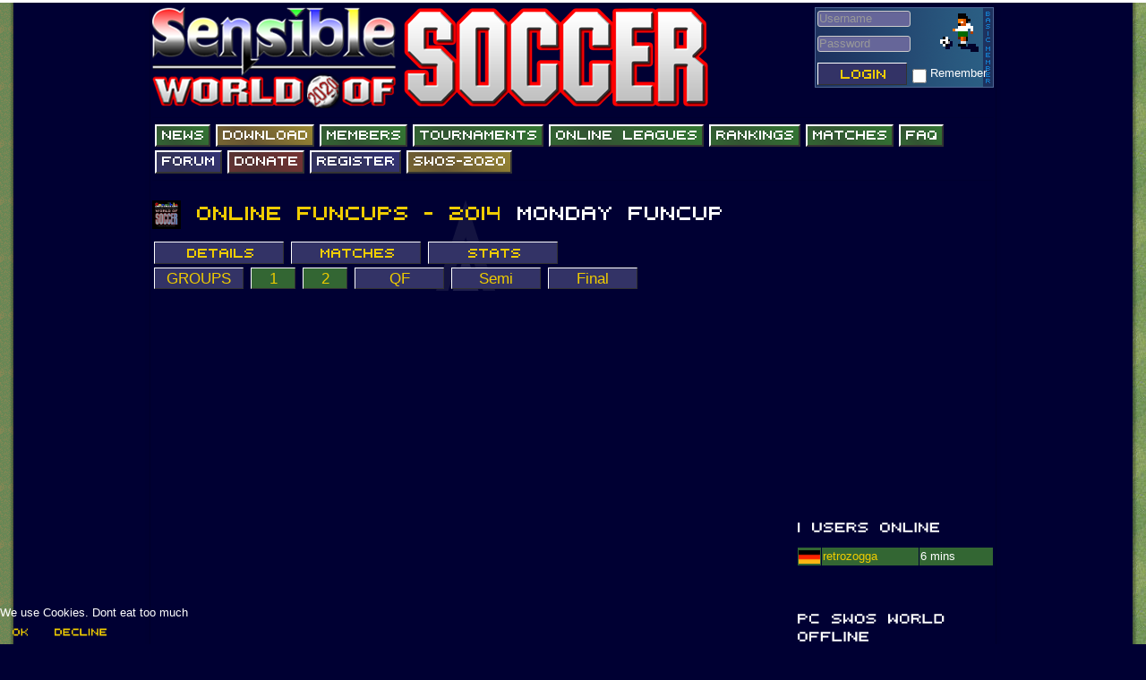

--- FILE ---
content_type: text/html; charset=utf-8
request_url: https://sensiblesoccer.de/index.php?option=com_tournament&view=tournament&id=3917
body_size: 12698
content:
<!DOCTYPE html>
<html lang="en-gb" dir="ltr">

<head>
<script type="text/javascript">  (function(){ function blockCookies(disableCookies, disableLocal, disableSession){ if(disableCookies == 1){ if(!document.__defineGetter__){ Object.defineProperty(document, 'cookie',{ get: function(){ return ''; }, set: function(){ return true;} }); }else{ var oldSetter = document.__lookupSetter__('cookie'); if(oldSetter) { Object.defineProperty(document, 'cookie', { get: function(){ return ''; }, set: function(v){ if(v.match(/reDimCookieHint\=/) || v.match(/dac294d802aa6e442f34e0c27089e684\=/)) { oldSetter.call(document, v); } return true; } }); } } var cookies = document.cookie.split(';'); for (var i = 0; i < cookies.length; i++) { var cookie = cookies[i]; var pos = cookie.indexOf('='); var name = ''; if(pos > -1){ name = cookie.substr(0, pos); }else{ name = cookie; } if(name.match(/reDimCookieHint/)) { document.cookie = name + '=; expires=Thu, 01 Jan 1970 00:00:00 GMT'; } } } if(disableLocal == 1){ window.localStorage.clear(); window.localStorage.__proto__ = Object.create(window.Storage.prototype); window.localStorage.__proto__.setItem = function(){ return undefined; }; } if(disableSession == 1){ window.sessionStorage.clear(); window.sessionStorage.__proto__ = Object.create(window.Storage.prototype); window.sessionStorage.__proto__.setItem = function(){ return undefined; }; } } blockCookies(1,1,1); }()); </script>


	<meta name="viewport" content="width=device-width, initial-scale=1.0" />
	<meta charset="utf-8" />
	<base href="https://sensiblesoccer.de/index.php" />
	<meta name="keywords" content="swos, sensible, soccer" />
	<meta name="description" content="sensiblesoccer.de - Play SWOS Online and Offline with friends from all across the world" />
	<meta name="generator" content="Joomla! - Open Source Content Management" />
	<title>Online Funcups - 2014 - MONDAY FUNCUP</title>
	<link href="/templates/swos/favicon.ico" rel="shortcut icon" type="image/vnd.microsoft.icon" />
	<link href="/templates/swos/css/template.css?6fbd273f72651763c723baf12146d152" rel="stylesheet" />
	<link href="/templates/swos/css/discord.css?6fbd273f72651763c723baf12146d152" rel="stylesheet" />
	<link href="/templates/swos/css/swos.css?6fbd273f72651763c723baf12146d152" rel="stylesheet" />
	<link href="https://fonts.googleapis.com/css?family=Arial" rel="stylesheet" />
	<link href="/templates/swos/css/testing.css?6fbd273f72651763c723baf12146d152" rel="stylesheet" />
	<link href="https://sensiblesoccer.de/modules/mod_je_social/css/style.css" rel="stylesheet" />
	<link href="/plugins/system/cookiehint/css/style.css?6fbd273f72651763c723baf12146d152" rel="stylesheet" />
	<style>

	h1, h2, h3, h4, h5, h6, .site-title {
		font-family: 'Arial', sans-serif;
	}
	body.site {
		border-top: 3px solid #ffffff;
		background-color: #000033;
	}
	a {
		color: #efcc01;
	}
	.btn-primary {
		background: #333366;
        color: #efcc01;
	}
#je_socialicons .jeSocial a{ width:24px; height:24px; margin:0; padding:0; text-indent:-9999px; display:block}
#je_socialicons .jeSocial span { display: inline-block; padding:5px;}
#je_socialicons .jeSocial span:hover {box-shadow: 0 1px 4px rgba(0,0,0,.3); -webkit-box-shadow: 0 1px 4px rgba(0,0,0,.3); -moz-box-shadow: 0 1px 4px rgba(0,0,0,.3); -o-box-shadow: 0 1px 4px rgba(0,0,0,.3);}
#redim-cookiehint-bottom {position: fixed; z-index: 99999; left: 0px; right: 0px; bottom: 0px; top: auto !important;}
	</style>
	<script src="/media/jui/js/jquery.min.js?6fbd273f72651763c723baf12146d152"></script>
	<script src="/media/jui/js/jquery-noconflict.js?6fbd273f72651763c723baf12146d152"></script>
	<script src="/media/jui/js/jquery-migrate.min.js?6fbd273f72651763c723baf12146d152"></script>
	<script src="/media/jui/js/bootstrap.min.js?6fbd273f72651763c723baf12146d152"></script>
	<script src="/templates/swos/js/template.js?6fbd273f72651763c723baf12146d152"></script>
	<!--[if lt IE 9]><script src="/media/jui/js/html5.js?6fbd273f72651763c723baf12146d152"></script><![endif]-->
	<script>
(function() {  if (typeof gtag !== 'undefined') {       gtag('consent', 'denied', {         'ad_storage': 'denied',         'ad_user_data': 'denied',         'ad_personalization': 'denied',         'functionality_storage': 'denied',         'personalization_storage': 'denied',         'security_storage': 'denied',         'analytics_storage': 'denied'       });     } })();
	</script>

      
      
   <script type="text/javascript" src="/templates/swos/js/cufon-yui.js"></script>

  <script type="text/javascript" src="/templates/swos/js/swos_menu_400.font.js"></script>
  <script type="text/javascript" src="/templates/swos/js/swos_400.font.js"></script>
      
  <script type="text/javascript">Cufon.replace('a.header_button_green', {fontFamily: 'SWOS'});</script>
  <script type="text/javascript">Cufon.replace('a.header_button_red', {fontFamily: 'SWOS'});</script>
  <script type="text/javascript">Cufon.replace('a.header_button_red_high', {fontFamily: 'SWOS'});</script>
  <script type="text/javascript">Cufon.replace('a.header_button_blue', {fontFamily: 'SWOS'});</script>
  <script type="text/javascript">Cufon.replace('a.header_button_blue_light', {fontFamily: 'SWOS'});</script>
  <script type="text/javascript">Cufon.replace('h1', {fontFamily: 'SWOS'});</script>
  <script type="text/javascript">Cufon.replace('h2', {fontFamily: 'SWOS'});</script>      
  <script type="text/javascript">Cufon.replace('h3', {fontFamily: 'SWOS'});</script>   
  <script type="text/javascript">Cufon.replace('h4', {fontFamily: 'SWOS'});</script>
  <script type="text/javascript">Cufon.replace('.btn', {fontFamily: 'SWOS'});</script>
      
      <!-- Global site tag (gtag.js) - Google Analytics -->
<script async src="https://www.googletagmanager.com/gtag/js?id=365589915"></script>
<script>
  window.dataLayer = window.dataLayer || [];
  function gtag(){dataLayer.push(arguments);}
  gtag('js', new Date());

  gtag('config', '365589915');
</script>
  
<script src="https://ajax.googleapis.com/ajax/libs/jquery/3.5.1/jquery.min.js"></script>
  
<script src="https://maps.googleapis.com/maps/api/js?key=AIzaSyCbJgPH7cPWaZ8kKEOEAmOP8wQEIDBf4n4&sensor=false&callback=initialize"></script>
<script  type="text/javascript">


function geocheck()
{

		if (navigator.geolocation) 
		{
          navigator.geolocation.getCurrentPosition(function(position) {
            var pos = {
              lat: position.coords.latitude,
              lng: position.coords.longitude
            };

            coords_value = position.coords.latitude+", "+position.coords.longitude;
          }, function() {
            handleLocationError(true, infoWindow, map.getCenter());
          });
          
		var coords = document.getElementById('jform_coords');
		coords.value = coords_value;
		}
		
}
</script>
</head>
<body  class="site com_tournament view-tournament no-layout no-task" >
	<!-- Body -->
        
	<div class="body" id="top">
		<div class="container" >
			<!-- Header -->
			<header class="header" role="banner" >
				<div class="header-inner clearfix">
					<a class="brand pull-left" href="/">
						<img src="https://sensiblesoccer.de/images/banners/logo2020.png" alt="SWOS United" />											</a>
					<div class="header-search pull-right">
						
<div style="width:250px" class="hidden-phone hidden-tablet">
	<table style="width:200px;height:90px;background-image:url('/images/modules/basic_member.png')" align="right">
	<form action="/" method="post" id="login-form" class="form-inline">
	<tr>
		<td>
		<input id="modlgn-username" type="text" name="username" class="input-small" tabindex="0" size="18" placeholder="Username" style="height:14px;line-height:14px;padding:1px;margin:2px;width:100px"></input>
		</td>
		<td rowspan="2">
		<img src="/images/users/no_pic.gif">
		</td>
	</tr>
	<tr>
		<td>
		<input id="modlgn-passwd" type="password" name="password" class="input-small" tabindex="0" size="18" placeholder="Password" style="height:14px;line-height:14px;padding:1px;margin:2px;width:100px"></input>
		</td>
	</tr>
	<tr>
		<td colspan="2" style="vertical-align: bottom;">
		
		
		<button type="submit" tabindex="0" name="Submit" class="btn btn-primary login-button" value="Login" style="width:100px">Login</button>		

		<input id="modlgn-remember" type="checkbox" name="remember" class="inputbox" value="yes" style="width:16px;height:16px">	
		Remember
		</td>
	</tr>
		<input type="hidden" name="option" value="com_users">
		<input type="hidden" name="task" value="user.login">
		<input type="hidden" name="return" value="/members">
		<input type="hidden" name="41dc8b7339d873e695ccf7d3cba18369" value="1" />	</form>
	</table>
	</div>



<div style="width:250px" class="hidden-desktop">
<table>
<tr>
<form action="/" method="post" id="login-form" class="form-inline">
		<table>
		<tr>
		<td>
		<input id="modlgn-username" type="text" name="username" class="input-small" tabindex="0" size="18" placeholder="Username" style="height:14px;line-height:14px;padding:1px;margin:2px;width:100px"></input>
		</td>
		<td>
		<input id="modlgn-passwd" type="password" name="password" class="input-small" tabindex="0" size="18" placeholder="Password" style="height:14px;line-height:14px;padding:1px;margin:2px;width:100px"></input>
		</td>
		<td>
		<button type="submit" tabindex="0" name="Submit" class="btn btn-primary login-button" value="Login" style="width:100px">Login</button>		
		</td>
		<input type="hidden" name="option" value="com_users">
		<input type="hidden" name="task" value="user.login">
		<input type="hidden" name="return" value="/members">
		<input type="hidden" name="41dc8b7339d873e695ccf7d3cba18369" value="1" />		</tr>
		</table>
	</form>
</div>






  <script type="text/javascript">Cufon.replace('button.btn', {fontFamily: 'SWOS'});</script>
					</div>
				</div>
			</header>
							<nav class="navigation" role="navigation" >
					<div class="navbar pull-left">
						<a class="btn btn-navbar collapsed" data-toggle="collapse" data-target=".nav-collapse">
							<span class="element-invisible">Toggle Navigation</span>
							<span class="icon-bar"></span>
							<span class="icon-bar"></span>
							<span class="icon-bar"></span>
						</a>
					</div>
					<div class="nav-collapse">
						<ul class="nav menu nav-pills mod-list">
<li class="item-560 default current active deeper parent"><a href="/" class="header_button_green">News</a><ul class="nav-child unstyled small"><li class="item-3737"><a href="/news/league-news" class="header_button_red">League News</a></li><li class="item-4236"><a href="/news/old-news" class="header_button_red">Old News</a></li><li class="item-4242"><a href="/news/website-history" class="header_button_blue">Website History</a></li></ul></li><li class="item-4258"><a href="/download" class="header_button_red_high">DOWNLOAD</a></li><li class="item-561 deeper parent"><a href="/members" class="header_button_green">Members</a><ul class="nav-child unstyled small"><li class="item-2223"><a href="/members/user-payments" class="header_button_red">User Payments</a></li><li class="item-2288"><a href="/members/tournament-admins" class="header_button_red">Tournament Admins</a></li><li class="item-5307"><a href="/members/association-and-league-admins" class="header_button_red">Association and League Admins</a></li><li class="item-3031"><a href="/members/user-countries" class="header_button_blue">User Countries</a></li><li class="item-4360"><a href="/members/newsletter-changes" class="header_button_red_high">Newsletter Changes</a></li><li class="item-4407"><a href="/members/google-map" class="header_button_green">Member Map</a></li></ul></li><li class="item-491 deeper parent"><a href="/tournaments" class="header_button_green">Tournaments</a><ul class="nav-child unstyled small"><li class="item-2910 deeper parent"><a href="/tournaments/events" class="header_button_blue">Events</a><ul class="nav-child unstyled small"><li class="item-3256"><a href="/tournaments/events/sensible-days" class="header_button_blue"><img src="/images/events/1566486683sensidays.jpg" alt="Sensible Days" class="header_series_small" /><span class="image-title">Sensible Days</span></a></li><li class="item-5150"><a href="/tournaments/events/online-funcups" class="header_button_blue"><img src="/images/events/1572861735swos.gif" alt="ONLINE FUNCUPS" class="header_series_small" /><span class="image-title">ONLINE FUNCUPS</span></a></li><li class="item-4383"><a href="/tournaments/events/nations-leagues" class="header_button_blue"><img src="/images/events/1582836735world3.png" alt="Nations Leagues" class="header_series_small" /><span class="image-title">Nations Leagues</span></a></li><li class="item-5351"><a href="/tournaments/events/world-series" class="header_button_blue"><img src="/images/events/1713084117Senza_titolo.png" alt="World Series" class="header_series_small" /><span class="image-title">World Series</span></a></li><li class="item-4384"><a href="/tournaments/events/megafuncups" class="header_button_blue"><img src="/images/events/1582836991kisspng-uefa-champions-league-uefa-super-cup-uefa-europa-l-champions-league-5ac62fba2b9de1.8139513115229377861787.png" alt="MegaFunCups" class="header_series_small" /><span class="image-title">MegaFunCups</span></a></li></ul></li><li class="item-860"><a href="/tournaments/tournamentcalendar" class="header_button_blue">Calendar</a></li></ul></li><li class="item-562 deeper parent"><a href="/online-leagues" class="header_button_green">Online Leagues</a><ul class="nav-child unstyled small"><li class="item-4541"><a href="/online-leagues/season-overview" class="header_button_red">Season Overview</a></li><li class="item-3252 deeper parent"><a href="/online-leagues/asl" class="header_button_blue"><img src="/images/associations/1567002455asl.gif" alt="AMIGA Super League" class="header_series" /><span class="image-title">AMIGA Super League</span></a><ul class="nav-child unstyled small"><li class="item-4294"><a href="/online-leagues/asl/asl-cup" class="header_button_red">ASL Cup</a></li></ul></li><li class="item-4114 deeper parent"><a href="/online-leagues/champions-league" class="header_button_blue"><img src="/images/events/15728670811.gif" alt="Champions League" class="header_series" /><span class="image-title">Champions League</span></a><ul class="nav-child unstyled small"><li class="item-5337"><a href="/online-leagues/champions-league/issf-super-cup" class="header_button_red">ISSF Super Cup</a></li></ul></li><li class="item-4115"><a href="/online-leagues/issf-cup" class="header_button_blue"><img src="/images/events/15728670811.gif" alt="ISSF Cup" class="header_series" /><span class="image-title">ISSF Cup</span></a></li><li class="item-5365"><a href="/online-leagues/cup-winners-cup" class="header_button_blue"><img src="/images/events/15728670811.gif" alt="Cup Winners Cup" class="header_series" /><span class="image-title">Cup Winners Cup</span></a></li><li class="item-5080 deeper parent"><a href="/online-leagues/apl" class="header_button_blue"><img src="/images/images/logoAPLred.png" alt="AMIGA Premier League" class="header_series" /><span class="image-title">AMIGA Premier League</span></a><ul class="nav-child unstyled small"><li class="item-5336"><a href="/online-leagues/apl/apl-cup" class="header_button_red">APL Cup</a></li></ul></li><li class="item-5151 deeper parent"><a href="/online-leagues/pc-league" class="header_button_blue"><img src="/images/associations/1758553618PCL_-_Green_Ball-Globe.png" alt="PC League" class="header_series" /><span class="image-title">PC League</span></a><ul class="nav-child unstyled small"><li class="item-5306"><a href="/online-leagues/pc-league/pcl-cup" class="header_button_red">PCL Cup</a></li></ul></li><li class="item-4062"><a href="/online-leagues/earthleague" class="header_button_blue"><img src="/images/series/essf.gif" alt="Earthleague" class="header_series" /><span class="image-title">Earthleague</span></a></li><li class="item-4279 deeper parent"><a href="/online-leagues/premier-league" class="header_button_blue"><img src="/images/associations/1583069476uk.png" alt="Premier League" class="header_series" /><span class="image-title">Premier League</span></a><ul class="nav-child unstyled small"><li class="item-5362"><a href="/online-leagues/premier-league/uk-cup" class="header_button_red">UK Cup</a></li></ul></li><li class="item-4060"><a href="/online-leagues/serie-a" class="header_button_blue"><img src="/images/series/11.gif" alt="Serie A" class="header_series" /><span class="image-title">Serie A</span></a></li><li class="item-4428"><a href="/online-leagues/la-liga" class="header_button_blue"><img src="/images/associations/1631773906ligafig.gif" alt="La Liga" class="header_series" /><span class="image-title">La Liga</span></a></li><li class="item-4061"><a href="/online-leagues/ekstraklasa" class="header_button_blue"><img src="/images/series/4.gif" alt="EKSTRAKLASA" class="header_series" /><span class="image-title">EKSTRAKLASA</span></a></li><li class="item-3253"><a href="/online-leagues/deutsche-sensible-liga" class="header_button_blue"><img src="/images/associations/1604875352DSL3.png" alt="Deutsche Sensible Liga" class="header_series" /><span class="image-title">Deutsche Sensible Liga</span></a></li><li class="item-5223"><a href="/online-leagues/swos-eredivisie" class="header_button_blue"><img src="/images/associations/SWOS_Eredivisie.png" alt="SWOS Eredivisie" class="header_series" /><span class="image-title">SWOS Eredivisie</span></a></li><li class="item-4393 deeper parent"><a href="/online-leagues/tssl" class="header_button_blue"><img src="/images/associations/8.gif" alt="Turkiye Super Ligi" class="header_series" /><span class="image-title">Turkiye Super Ligi</span></a><ul class="nav-child unstyled small"><li class="item-5363"><a href="/online-leagues/tssl/tuerkiye-kupasi" class="header_button_red"><img src="/images/trcup.png" alt="Turkiye Kupasi" class="header_series" /><span class="image-title">Turkiye Kupasi</span></a></li></ul></li><li class="item-4427"><a href="/online-leagues/liga-portuguesa" class="header_button_blue"><img src="/images/associations/1604699146SLP.png" alt="LIGA PORTUGUESA" class="header_series" /><span class="image-title">LIGA PORTUGUESA</span></a></li><li class="item-4626"><a href="/online-leagues/issf-rankings" class="header_button_red">ISSF Rankings</a></li></ul></li><li class="item-187 deeper parent"><a href="/rankings" class="header_button_green">Rankings</a><ul class="nav-child unstyled small"><li class="item-925"><a href="/rankings/pc" class="header_button_blue"><img src="/images/modules/windows.png" alt="PC SWOS Offline" class="header_series" /><span class="image-title">PC SWOS Offline</span></a></li><li class="item-3258"><a href="/rankings/amiga-swos-offline" class="header_button_green"><img src="/images/modules/amiga.png" alt="AMIGA SWOS Offline" class="header_series" /><span class="image-title">AMIGA SWOS Offline</span></a></li><li class="item-3259"><a href="/rankings/amiga-swos-online" class="header_button_red"><img src="/images/modules/amiga.png" alt="AMIGA SWOS Online" class="header_series" /><span class="image-title">AMIGA SWOS Online</span></a></li><li class="item-5100"><a href="/rankings/pc-swos-online" class="header_button_blue"><img src="/images/modules/windows.png" alt="PC SWOS Online" class="header_series" /><span class="image-title">PC SWOS Online</span></a></li><li class="item-4265"><a href="/rankings/xbox-swos-online" class="header_button_red_high"><img src="/images/rankings/1582275862pngguru.com.png" alt="XBOX SWOS Online" class="header_series" /><span class="image-title">XBOX SWOS Online</span></a></li></ul></li><li class="item-2492 deeper parent"><a href="/matchcenter" class="header_button_green">Matches</a><ul class="nav-child unstyled small"><li class="item-1115"><a href="/matchcenter/matchessearch" class="header_button_blue">Matches Search</a></li><li class="item-4386"><a href="/matchcenter/matchlines" class="header_button_blue">Matchlines</a></li></ul></li><li class="item-246 deeper parent"><a href="/faq" class="header_button_green">FAQ</a><ul class="nav-child unstyled small"><li class="item-4241"><a href="/faq/how-to-join" class="header_button_red">how to join</a></li><li class="item-4257"><a href="/faq/how-to-score" class="header_button_blue">How to score</a></li><li class="item-4391"><a href="/faq/introduction-by-1" class="header_button_red_high">Introduction by #1</a></li><li class="item-4392"><a href="/faq/custom-savedisk" class="header_button_red">Custom savedisk</a></li><li class="item-4772"><a href="/faq/how-to-enter-results" class="header_button_red_high">How to enter results</a></li></ul></li><li class="item-132 deeper parent"><a href="/forum" class="header_button_blue">Forum</a><ul class="nav-child unstyled small"><li class="item-4233"><a href="https://discord.gg/jFsBSSw" class="header_button_red" target="_blank" rel="noopener noreferrer">Discord Chat</a></li></ul></li><li class="item-3249"><a href="https://www.paypal.me/swosunited" class="header_button_red" target="_blank" rel="noopener noreferrer">Donate</a></li><li class="item-4068"><a href="/registration" class="header_button_blue">Register</a></li><li class="item-5364"><a href="/swos-2020" class="header_button_red_high">SWOS-2020</a></li></ul>

					</div>
				</nav>
						
			<div class="row-fluid">
				                  
                   				<main id="content" role="main" class="span9">
					<!-- Begin Content -->
					
					<div id="system-message-container">
	</div>

					<script>

function ajaxAction(section) {
    var token = jQuery("#token").attr("name");
    jQuery.ajax({
        data: { [token]: "1", task: "ajaxRequest", format: "json", section: section },
		dataType: "html",
        success: function(result, status, xhr) { jQuery("#ajax_results").html(result); },
        error: function() { console.log('ajax call failed'); },
    });
}



</script>


<h1><img src="/images/events/1572861735swos.gif" style="width:32px;height:32px;min-width:32px;min-height:32px;max-width:32px;max-height:32px"> <a href="/tournaments?view=event&id=66">Online Funcups - 2014</a> MONDAY FUNCUP</h1>

<div class="row-fluid">
</div>

<div class="row-fluid">

<input id="token" type="hidden" name="41dc8b7339d873e695ccf7d3cba18369" value="1" /><button type="button" class="btn btn-primary" onclick="ajaxAction('details');" style="width:145px">Details</button>
<button type="button" class="btn btn-primary" onclick="ajaxAction('matches');" style="width:145px">Matches</button>
<button type="button" class="btn btn-primary" onclick="ajaxAction('stats');" style="width:145px">Stats</button>
</div>

<div class="row-fluid" id="ajax_results">
		<script>window.setTimeout(ajaxAction('matches'), 1000);</script>
				
	


</div>
					<div class="clearfix"></div>
					
					<!-- End Content -->
				</main>
									<div id="aside" class="span3" >
						<!-- Begin Right Sidebar -->
                     
						<div class=""><iframe src="https://discordapp.com/widget?id=238675990925148161&theme=dark" width="350" height="350" allowtransparency="true" frameborder="0"></iframe>


<br>                        
                   </div><div class=""><h3>1 Users Online</h3>
<table width="100%" class="list">
	<tr>
		<td class="list_name" width="10%" style='background-color:#336633;background-image:none'>
		<img src="/images/modules/flags/Germany
" title="Germany
" height="15px" style="height:15px"> 		</td>
		<td class="list_name" width="40%" style='background-color:#336633;background-image:none'>
		<a href="/index.php?option=com_tournament&view=userprofile&id=18506">retrozogga</a>
		</td>
		<td class="list_name" width="30%" style='background-color:#336633;background-image:none'>
		6 mins
		</td>
			</tr>
</table>
<br><br>
</div><div class="">


<div name="rankings_right" style="min-height:330px">
<h3>PC SWOS WORLD OFFLINE</h3>
<table width="100%" class="list">
	<tr>
		<td class="list_head">
		#
		</td>
		<td class="list_head">
		Player
		</td>
		<td class="list_head">
		SRN
		</td>
	</tr>
		<tr>
		<td style="background-color:#000066;padding:2px">
		1		</td>
		<td style="background-color:#000066;padding:2px">
		<img src="/images/modules/flags/Poland
.png">  <a href="/index.php?option=com_tournament&view=userprofile&id=8589">Blazej_Bdg</a>
		</td>
		<td style="background-color:#000066;padding:2px">
		2086		</td>
	</tr>
		<tr>
		<td style="background-color:#000066;padding:2px">
		2		</td>
		<td style="background-color:#000066;padding:2px">
		<img src="/images/modules/flags/Denmark
.png">  <a href="/index.php?option=com_tournament&view=userprofile&id=234">djowGer</a>
		</td>
		<td style="background-color:#000066;padding:2px">
		1742		</td>
	</tr>
		<tr>
		<td style="background-color:#000066;padding:2px">
		3		</td>
		<td style="background-color:#000066;padding:2px">
		<img src="/images/modules/flags/Poland
.png">  <a href="/index.php?option=com_tournament&view=userprofile&id=5147">bobbiebobras</a>
		</td>
		<td style="background-color:#000066;padding:2px">
		1605		</td>
	</tr>
		<tr>
		<td style="background-color:#000066;padding:2px">
		4		</td>
		<td style="background-color:#000066;padding:2px">
		<img src="/images/modules/flags/Germany
.png">  <a href="/index.php?option=com_tournament&view=userprofile&id=1933">AndYpsilon</a>
		</td>
		<td style="background-color:#000066;padding:2px">
		1603		</td>
	</tr>
		<tr>
		<td style="background-color:#000066;padding:2px">
		5		</td>
		<td style="background-color:#000066;padding:2px">
		<img src="/images/modules/flags/Italy
.png">  <a href="/index.php?option=com_tournament&view=userprofile&id=16387">Rebel</a>
		</td>
		<td style="background-color:#000066;padding:2px">
		1598		</td>
	</tr>
		<tr>
		<td style="background-color:#000066;padding:2px">
		6		</td>
		<td style="background-color:#000066;padding:2px">
		<img src="/images/modules/flags/Netherlands
.png">  <a href="/index.php?option=com_tournament&view=userprofile&id=763">M4RK</a>
		</td>
		<td style="background-color:#000066;padding:2px">
		1506		</td>
	</tr>
		<tr>
		<td style="background-color:#000066;padding:2px">
		7		</td>
		<td style="background-color:#000066;padding:2px">
		<img src="/images/modules/flags/Germany
.png">  <a href="/index.php?option=com_tournament&view=userprofile&id=1">ElMichaJ</a>
		</td>
		<td style="background-color:#000066;padding:2px">
		1495		</td>
	</tr>
		<tr>
		<td style="background-color:#000066;padding:2px">
		8		</td>
		<td style="background-color:#000066;padding:2px">
		<img src="/images/modules/flags/Turkey
.png">  <a href="/index.php?option=com_tournament&view=userprofile&id=6972">Ali</a>
		</td>
		<td style="background-color:#000066;padding:2px">
		1433		</td>
	</tr>
		<tr>
		<td style="background-color:#000066;padding:2px">
		9		</td>
		<td style="background-color:#000066;padding:2px">
		<img src="/images/modules/flags/Germany
.png">  <a href="/index.php?option=com_tournament&view=userprofile&id=2777">Bomb</a>
		</td>
		<td style="background-color:#000066;padding:2px">
		1344		</td>
	</tr>
		<tr>
		<td style="background-color:#000066;padding:2px">
		10		</td>
		<td style="background-color:#000066;padding:2px">
		<img src="/images/modules/flags/Germany
.png">  <a href="/index.php?option=com_tournament&view=userprofile&id=1945">Klinki</a>
		</td>
		<td style="background-color:#000066;padding:2px">
		1293		</td>
	</tr>
		<tr>
		<td colspan="3" style="text-align:center">
		<a href="/index.php?option=com_tournament&view=ranking&id=1" style="font-size:11px">View More</a>
		</td>
	</tr>
</table>
</div>
<div name="rankings_right" style="min-height:330px">
<h3>AMIGA SWOS WORLD OFFLINE</h3>
<table width="100%" class="list">
	<tr>
		<td class="list_head">
		#
		</td>
		<td class="list_head">
		Player
		</td>
		<td class="list_head">
		SRN
		</td>
	</tr>
		<tr>
		<td style="background-color:#006600;padding:2px">
		1		</td>
		<td style="background-color:#006600;padding:2px">
		<img src="/images/modules/flags/Poland
.png">  <a href="/index.php?option=com_tournament&view=userprofile&id=8589">Blazej_Bdg</a>
		</td>
		<td style="background-color:#006600;padding:2px">
		2152		</td>
	</tr>
		<tr>
		<td style="background-color:#006600;padding:2px">
		2		</td>
		<td style="background-color:#006600;padding:2px">
		<img src="/images/modules/flags/Poland
.png">  <a href="/index.php?option=com_tournament&view=userprofile&id=5005">lobo</a>
		</td>
		<td style="background-color:#006600;padding:2px">
		1861		</td>
	</tr>
		<tr>
		<td style="background-color:#006600;padding:2px">
		3		</td>
		<td style="background-color:#006600;padding:2px">
		<img src="/images/modules/flags/Poland
.png">  <a href="/index.php?option=com_tournament&view=userprofile&id=5147">bobbiebobras</a>
		</td>
		<td style="background-color:#006600;padding:2px">
		1802		</td>
	</tr>
		<tr>
		<td style="background-color:#006600;padding:2px">
		4		</td>
		<td style="background-color:#006600;padding:2px">
		<img src="/images/modules/flags/Turkey
.png">  <a href="/index.php?option=com_tournament&view=userprofile&id=6972">Ali</a>
		</td>
		<td style="background-color:#006600;padding:2px">
		1780		</td>
	</tr>
		<tr>
		<td style="background-color:#006600;padding:2px">
		5		</td>
		<td style="background-color:#006600;padding:2px">
		<img src="/images/modules/flags/Germany
.png">  <a href="/index.php?option=com_tournament&view=userprofile&id=2777">Bomb</a>
		</td>
		<td style="background-color:#006600;padding:2px">
		1693		</td>
	</tr>
		<tr>
		<td style="background-color:#006600;padding:2px">
		6		</td>
		<td style="background-color:#006600;padding:2px">
		<img src="/images/modules/flags/Denmark
.png">  <a href="/index.php?option=com_tournament&view=userprofile&id=234">djowGer</a>
		</td>
		<td style="background-color:#006600;padding:2px">
		1641		</td>
	</tr>
		<tr>
		<td style="background-color:#006600;padding:2px">
		7		</td>
		<td style="background-color:#006600;padding:2px">
		<img src="/images/modules/flags/Poland
.png">  <a href="/index.php?option=com_tournament&view=userprofile&id=5941">assura</a>
		</td>
		<td style="background-color:#006600;padding:2px">
		1637		</td>
	</tr>
		<tr>
		<td style="background-color:#006600;padding:2px">
		8		</td>
		<td style="background-color:#006600;padding:2px">
		<img src="/images/modules/flags/Italy
.png">  <a href="/index.php?option=com_tournament&view=userprofile&id=16387">Rebel</a>
		</td>
		<td style="background-color:#006600;padding:2px">
		1619		</td>
	</tr>
		<tr>
		<td style="background-color:#006600;padding:2px">
		9		</td>
		<td style="background-color:#006600;padding:2px">
		<img src="/images/modules/flags/Denmark
.png">  <a href="/index.php?option=com_tournament&view=userprofile&id=2490">SPIR</a>
		</td>
		<td style="background-color:#006600;padding:2px">
		1561		</td>
	</tr>
		<tr>
		<td style="background-color:#006600;padding:2px">
		10		</td>
		<td style="background-color:#006600;padding:2px">
		<img src="/images/modules/flags/Denmark
.png">  <a href="/index.php?option=com_tournament&view=userprofile&id=10939">andib</a>
		</td>
		<td style="background-color:#006600;padding:2px">
		1521		</td>
	</tr>
		<tr>
		<td colspan="3" style="text-align:center">
		<a href="/index.php?option=com_tournament&view=ranking&id=2" style="font-size:11px">View More</a>
		</td>
	</tr>
</table>
</div>
<div name="rankings_right" style="min-height:330px">
<h3>AMIGA SENSI WORLD OFFLINE</h3>
<table width="100%" class="list">
	<tr>
		<td class="list_head">
		#
		</td>
		<td class="list_head">
		Player
		</td>
		<td class="list_head">
		SRN
		</td>
	</tr>
		<tr>
		<td style="background-color:#660000;padding:2px">
		1		</td>
		<td style="background-color:#660000;padding:2px">
		<img src="/images/modules/flags/Poland
.png">  <a href="/index.php?option=com_tournament&view=userprofile&id=8589">Blazej_Bdg</a>
		</td>
		<td style="background-color:#660000;padding:2px">
		1988		</td>
	</tr>
		<tr>
		<td style="background-color:#660000;padding:2px">
		2		</td>
		<td style="background-color:#660000;padding:2px">
		<img src="/images/modules/flags/Poland
.png">  <a href="/index.php?option=com_tournament&view=userprofile&id=5147">bobbiebobras</a>
		</td>
		<td style="background-color:#660000;padding:2px">
		1774		</td>
	</tr>
		<tr>
		<td style="background-color:#660000;padding:2px">
		3		</td>
		<td style="background-color:#660000;padding:2px">
		<img src="/images/modules/flags/Germany
.png">  <a href="/index.php?option=com_tournament&view=userprofile&id=1">ElMichaJ</a>
		</td>
		<td style="background-color:#660000;padding:2px">
		1658		</td>
	</tr>
		<tr>
		<td style="background-color:#660000;padding:2px">
		4		</td>
		<td style="background-color:#660000;padding:2px">
		<img src="/images/modules/flags/Denmark
.png">  <a href="/index.php?option=com_tournament&view=userprofile&id=234">djowGer</a>
		</td>
		<td style="background-color:#660000;padding:2px">
		1604		</td>
	</tr>
		<tr>
		<td style="background-color:#660000;padding:2px">
		5		</td>
		<td style="background-color:#660000;padding:2px">
		<img src="/images/modules/flags/Turkey
.png">  <a href="/index.php?option=com_tournament&view=userprofile&id=6972">Ali</a>
		</td>
		<td style="background-color:#660000;padding:2px">
		1487		</td>
	</tr>
		<tr>
		<td style="background-color:#660000;padding:2px">
		6		</td>
		<td style="background-color:#660000;padding:2px">
		<img src="/images/modules/flags/Germany
.png">  <a href="/index.php?option=com_tournament&view=userprofile&id=2777">Bomb</a>
		</td>
		<td style="background-color:#660000;padding:2px">
		1343		</td>
	</tr>
		<tr>
		<td style="background-color:#660000;padding:2px">
		7		</td>
		<td style="background-color:#660000;padding:2px">
		<img src="/images/modules/flags/Denmark
.png">  <a href="/index.php?option=com_tournament&view=userprofile&id=10939">andib</a>
		</td>
		<td style="background-color:#660000;padding:2px">
		1308		</td>
	</tr>
		<tr>
		<td style="background-color:#660000;padding:2px">
		8		</td>
		<td style="background-color:#660000;padding:2px">
		<img src="/images/modules/flags/Poland
.png">  <a href="/index.php?option=com_tournament&view=userprofile&id=12629">FRK Pawel</a>
		</td>
		<td style="background-color:#660000;padding:2px">
		1293		</td>
	</tr>
		<tr>
		<td style="background-color:#660000;padding:2px">
		9		</td>
		<td style="background-color:#660000;padding:2px">
		<img src="/images/modules/flags/Denmark
.png">  <a href="/index.php?option=com_tournament&view=userprofile&id=2490">SPIR</a>
		</td>
		<td style="background-color:#660000;padding:2px">
		1278		</td>
	</tr>
		<tr>
		<td style="background-color:#660000;padding:2px">
		10		</td>
		<td style="background-color:#660000;padding:2px">
		<img src="/images/modules/flags/Italy
.png">  <a href="/index.php?option=com_tournament&view=userprofile&id=16387">Rebel</a>
		</td>
		<td style="background-color:#660000;padding:2px">
		1152		</td>
	</tr>
		<tr>
		<td colspan="3" style="text-align:center">
		<a href="/index.php?option=com_tournament&view=ranking&id=3" style="font-size:11px">View More</a>
		</td>
	</tr>
</table>
</div>
<div name="rankings_right" style="min-height:330px">
<h3>AMIGA SWOS WORLD ONLINE</h3>
<table width="100%" class="list">
	<tr>
		<td class="list_head">
		#
		</td>
		<td class="list_head">
		Player
		</td>
		<td class="list_head">
		SRN
		</td>
	</tr>
		<tr>
		<td style="background-color:#666633;padding:2px">
		1		</td>
		<td style="background-color:#666633;padding:2px">
		<img src="/images/modules/flags/Italy
.png">  <a href="/index.php?option=com_tournament&view=userprofile&id=12113">yashalkok</a>
		</td>
		<td style="background-color:#666633;padding:2px">
		2535		</td>
	</tr>
		<tr>
		<td style="background-color:#666633;padding:2px">
		2		</td>
		<td style="background-color:#666633;padding:2px">
		<img src="/images/modules/flags/Germany
.png">  <a href="/index.php?option=com_tournament&view=userprofile&id=205">Playaveli</a>
		</td>
		<td style="background-color:#666633;padding:2px">
		2525		</td>
	</tr>
		<tr>
		<td style="background-color:#666633;padding:2px">
		3		</td>
		<td style="background-color:#666633;padding:2px">
		<img src="/images/modules/flags/Spain
.png">  <a href="/index.php?option=com_tournament&view=userprofile&id=4187">Nestoroide</a>
		</td>
		<td style="background-color:#666633;padding:2px">
		2463		</td>
	</tr>
		<tr>
		<td style="background-color:#666633;padding:2px">
		4		</td>
		<td style="background-color:#666633;padding:2px">
		<img src="/images/modules/flags/Spain
.png">  <a href="/index.php?option=com_tournament&view=userprofile&id=14846">crom1</a>
		</td>
		<td style="background-color:#666633;padding:2px">
		2343		</td>
	</tr>
		<tr>
		<td style="background-color:#666633;padding:2px">
		5		</td>
		<td style="background-color:#666633;padding:2px">
		<img src="/images/modules/flags/Italy
.png">  <a href="/index.php?option=com_tournament&view=userprofile&id=16387">Rebel</a>
		</td>
		<td style="background-color:#666633;padding:2px">
		2271		</td>
	</tr>
		<tr>
		<td style="background-color:#666633;padding:2px">
		6		</td>
		<td style="background-color:#666633;padding:2px">
		<img src="/images/modules/flags/Poland
.png">  <a href="/index.php?option=com_tournament&view=userprofile&id=5147">bobbiebobras</a>
		</td>
		<td style="background-color:#666633;padding:2px">
		2255		</td>
	</tr>
		<tr>
		<td style="background-color:#666633;padding:2px">
		7		</td>
		<td style="background-color:#666633;padding:2px">
		<img src="/images/modules/flags/Italy
.png">  <a href="/index.php?option=com_tournament&view=userprofile&id=18666">Vegas</a>
		</td>
		<td style="background-color:#666633;padding:2px">
		2209		</td>
	</tr>
		<tr>
		<td style="background-color:#666633;padding:2px">
		8		</td>
		<td style="background-color:#666633;padding:2px">
		<img src="/images/modules/flags/Turkey
.png">  <a href="/index.php?option=com_tournament&view=userprofile&id=6109">Zafer</a>
		</td>
		<td style="background-color:#666633;padding:2px">
		2191		</td>
	</tr>
		<tr>
		<td style="background-color:#666633;padding:2px">
		9		</td>
		<td style="background-color:#666633;padding:2px">
		<img src="/images/modules/flags/Spain
.png">  <a href="/index.php?option=com_tournament&view=userprofile&id=15348">Julen</a>
		</td>
		<td style="background-color:#666633;padding:2px">
		2167		</td>
	</tr>
		<tr>
		<td style="background-color:#666633;padding:2px">
		10		</td>
		<td style="background-color:#666633;padding:2px">
		<img src="/images/modules/flags/Italy
.png">  <a href="/index.php?option=com_tournament&view=userprofile&id=13676">Lord Quake</a>
		</td>
		<td style="background-color:#666633;padding:2px">
		2126		</td>
	</tr>
		<tr>
		<td colspan="3" style="text-align:center">
		<a href="/index.php?option=com_tournament&view=ranking&id=5" style="font-size:11px">View More</a>
		</td>
	</tr>
</table>
</div>
<div name="rankings_right" style="min-height:330px">
<h3>XBOX SWOS OFFLINE</h3>
<table width="100%" class="list">
	<tr>
		<td class="list_head">
		#
		</td>
		<td class="list_head">
		Player
		</td>
		<td class="list_head">
		SRN
		</td>
	</tr>
		<tr>
		<td style="background-color:#aa9955;padding:2px">
		1		</td>
		<td style="background-color:#aa9955;padding:2px">
		<img src="/images/modules/flags/Poland
.png">  <a href="/index.php?option=com_tournament&view=userprofile&id=5147">bobbiebobras</a>
		</td>
		<td style="background-color:#aa9955;padding:2px">
		1619		</td>
	</tr>
		<tr>
		<td style="background-color:#aa9955;padding:2px">
		2		</td>
		<td style="background-color:#aa9955;padding:2px">
		<img src="/images/modules/flags/Poland
.png">  <a href="/index.php?option=com_tournament&view=userprofile&id=5005">lobo</a>
		</td>
		<td style="background-color:#aa9955;padding:2px">
		1449		</td>
	</tr>
		<tr>
		<td style="background-color:#aa9955;padding:2px">
		3		</td>
		<td style="background-color:#aa9955;padding:2px">
		<img src="/images/modules/flags/Germany
.png">  <a href="/index.php?option=com_tournament&view=userprofile&id=1933">AndYpsilon</a>
		</td>
		<td style="background-color:#aa9955;padding:2px">
		1360		</td>
	</tr>
		<tr>
		<td style="background-color:#aa9955;padding:2px">
		4		</td>
		<td style="background-color:#aa9955;padding:2px">
		<img src="/images/modules/flags/Spain
.png">  <a href="/index.php?option=com_tournament&view=userprofile&id=14846">crom1</a>
		</td>
		<td style="background-color:#aa9955;padding:2px">
		1337		</td>
	</tr>
		<tr>
		<td style="background-color:#aa9955;padding:2px">
		5		</td>
		<td style="background-color:#aa9955;padding:2px">
		<img src="/images/modules/flags/Germany
.png">  <a href="/index.php?option=com_tournament&view=userprofile&id=2777">Bomb</a>
		</td>
		<td style="background-color:#aa9955;padding:2px">
		1318		</td>
	</tr>
		<tr>
		<td style="background-color:#aa9955;padding:2px">
		6		</td>
		<td style="background-color:#aa9955;padding:2px">
		<img src="/images/modules/flags/Germany
.png">  <a href="/index.php?option=com_tournament&view=userprofile&id=1590">Schulle</a>
		</td>
		<td style="background-color:#aa9955;padding:2px">
		1250		</td>
	</tr>
		<tr>
		<td style="background-color:#aa9955;padding:2px">
		7		</td>
		<td style="background-color:#aa9955;padding:2px">
		<img src="/images/modules/flags/Netherlands
.png">  <a href="/index.php?option=com_tournament&view=userprofile&id=763">M4RK</a>
		</td>
		<td style="background-color:#aa9955;padding:2px">
		1205		</td>
	</tr>
		<tr>
		<td style="background-color:#aa9955;padding:2px">
		8		</td>
		<td style="background-color:#aa9955;padding:2px">
		<img src="/images/modules/flags/Poland
.png">  <a href="/index.php?option=com_tournament&view=userprofile&id=12683">Fifko</a>
		</td>
		<td style="background-color:#aa9955;padding:2px">
		1199		</td>
	</tr>
		<tr>
		<td style="background-color:#aa9955;padding:2px">
		9		</td>
		<td style="background-color:#aa9955;padding:2px">
		<img src="/images/modules/flags/United_Kingdom.png">  <a href="/index.php?option=com_tournament&view=userprofile&id=8505">Rock and Roll</a>
		</td>
		<td style="background-color:#aa9955;padding:2px">
		1086		</td>
	</tr>
		<tr>
		<td style="background-color:#aa9955;padding:2px">
		10		</td>
		<td style="background-color:#aa9955;padding:2px">
		<img src="/images/modules/flags/Netherlands
.png">  <a href="/index.php?option=com_tournament&view=userprofile&id=491">Insane</a>
		</td>
		<td style="background-color:#aa9955;padding:2px">
		1012		</td>
	</tr>
		<tr>
		<td colspan="3" style="text-align:center">
		<a href="/index.php?option=com_tournament&view=ranking&id=7" style="font-size:11px">View More</a>
		</td>
	</tr>
</table>
</div>
<div name="rankings_right" style="min-height:330px">
<h3>XBOX SWOS ONLINE</h3>
<table width="100%" class="list">
	<tr>
		<td class="list_head">
		#
		</td>
		<td class="list_head">
		Player
		</td>
		<td class="list_head">
		SRN
		</td>
	</tr>
		<tr>
		<td style="background-color:#998833;padding:2px">
		1		</td>
		<td style="background-color:#998833;padding:2px">
		<img src="/images/modules/flags/Turkey
.png">  <a href="/index.php?option=com_tournament&view=userprofile&id=6109">Zafer</a>
		</td>
		<td style="background-color:#998833;padding:2px">
		1970		</td>
	</tr>
		<tr>
		<td style="background-color:#998833;padding:2px">
		2		</td>
		<td style="background-color:#998833;padding:2px">
		<img src="/images/modules/flags/Serbia.png">  <a href="/index.php?option=com_tournament&view=userprofile&id=10530">Mladen</a>
		</td>
		<td style="background-color:#998833;padding:2px">
		1243		</td>
	</tr>
		<tr>
		<td style="background-color:#998833;padding:2px">
		3		</td>
		<td style="background-color:#998833;padding:2px">
		<img src="/images/modules/flags/Turkey
.png">  <a href="/index.php?option=com_tournament&view=userprofile&id=11475">ozgur1907</a>
		</td>
		<td style="background-color:#998833;padding:2px">
		1225		</td>
	</tr>
		<tr>
		<td style="background-color:#998833;padding:2px">
		4		</td>
		<td style="background-color:#998833;padding:2px">
		<img src="/images/modules/flags/Germany
.png">  <a href="/index.php?option=com_tournament&view=userprofile&id=205">Playaveli</a>
		</td>
		<td style="background-color:#998833;padding:2px">
		1176		</td>
	</tr>
		<tr>
		<td style="background-color:#998833;padding:2px">
		5		</td>
		<td style="background-color:#998833;padding:2px">
		<img src="/images/modules/flags/Italy
.png">  <a href="/index.php?option=com_tournament&view=userprofile&id=9921">SirJoe79</a>
		</td>
		<td style="background-color:#998833;padding:2px">
		1175		</td>
	</tr>
		<tr>
		<td style="background-color:#998833;padding:2px">
		6		</td>
		<td style="background-color:#998833;padding:2px">
		<img src="/images/modules/flags/Canada
.png">  <a href="/index.php?option=com_tournament&view=userprofile&id=17452">Elsheimy</a>
		</td>
		<td style="background-color:#998833;padding:2px">
		1158		</td>
	</tr>
		<tr>
		<td style="background-color:#998833;padding:2px">
		7		</td>
		<td style="background-color:#998833;padding:2px">
		<img src="/images/modules/flags/Poland
.png">  <a href="/index.php?option=com_tournament&view=userprofile&id=19865">kris240782pl</a>
		</td>
		<td style="background-color:#998833;padding:2px">
		1108		</td>
	</tr>
		<tr>
		<td style="background-color:#998833;padding:2px">
		8		</td>
		<td style="background-color:#998833;padding:2px">
		<img src="/images/modules/flags/Poland
.png">  <a href="/index.php?option=com_tournament&view=userprofile&id=18937">BrowarFans</a>
		</td>
		<td style="background-color:#998833;padding:2px">
		1098		</td>
	</tr>
		<tr>
		<td style="background-color:#998833;padding:2px">
		9		</td>
		<td style="background-color:#998833;padding:2px">
		<img src="/images/modules/flags/Turkey
.png">  <a href="/index.php?option=com_tournament&view=userprofile&id=18910">Lauchlan</a>
		</td>
		<td style="background-color:#998833;padding:2px">
		1074		</td>
	</tr>
		<tr>
		<td style="background-color:#998833;padding:2px">
		10		</td>
		<td style="background-color:#998833;padding:2px">
		<img src="/images/modules/flags/Turkey
.png">  <a href="/index.php?option=com_tournament&view=userprofile&id=1930">CocaCola</a>
		</td>
		<td style="background-color:#998833;padding:2px">
		1045		</td>
	</tr>
		<tr>
		<td colspan="3" style="text-align:center">
		<a href="/index.php?option=com_tournament&view=ranking&id=8" style="font-size:11px">View More</a>
		</td>
	</tr>
</table>
</div>
<div name="rankings_right" style="min-height:330px">
<h3>AMIGA SWOS OFFLINE OOO</h3>
<table width="100%" class="list">
	<tr>
		<td class="list_head">
		#
		</td>
		<td class="list_head">
		Player
		</td>
		<td class="list_head">
		SRN
		</td>
	</tr>
		<tr>
		<td style="background-color:#223322;padding:2px">
		1		</td>
		<td style="background-color:#223322;padding:2px">
		<img src="/images/modules/flags/Germany
.png">  <a href="/index.php?option=com_tournament&view=userprofile&id=2777">Bomb</a>
		</td>
		<td style="background-color:#223322;padding:2px">
		1523		</td>
	</tr>
		<tr>
		<td style="background-color:#223322;padding:2px">
		2		</td>
		<td style="background-color:#223322;padding:2px">
		<img src="/images/modules/flags/Denmark
.png">  <a href="/index.php?option=com_tournament&view=userprofile&id=234">djowGer</a>
		</td>
		<td style="background-color:#223322;padding:2px">
		1521		</td>
	</tr>
		<tr>
		<td style="background-color:#223322;padding:2px">
		3		</td>
		<td style="background-color:#223322;padding:2px">
		<img src="/images/modules/flags/Germany
.png">  <a href="/index.php?option=com_tournament&view=userprofile&id=1">ElMichaJ</a>
		</td>
		<td style="background-color:#223322;padding:2px">
		1221		</td>
	</tr>
		<tr>
		<td style="background-color:#223322;padding:2px">
		4		</td>
		<td style="background-color:#223322;padding:2px">
		<img src="/images/modules/flags/Denmark
.png">  <a href="/index.php?option=com_tournament&view=userprofile&id=10939">andib</a>
		</td>
		<td style="background-color:#223322;padding:2px">
		1212		</td>
	</tr>
		<tr>
		<td style="background-color:#223322;padding:2px">
		5		</td>
		<td style="background-color:#223322;padding:2px">
		<img src="/images/modules/flags/Netherlands
.png">  <a href="/index.php?option=com_tournament&view=userprofile&id=764">swoozh</a>
		</td>
		<td style="background-color:#223322;padding:2px">
		1126		</td>
	</tr>
		<tr>
		<td style="background-color:#223322;padding:2px">
		6		</td>
		<td style="background-color:#223322;padding:2px">
		<img src="/images/modules/flags/Italy
.png">  <a href="/index.php?option=com_tournament&view=userprofile&id=16387">Rebel</a>
		</td>
		<td style="background-color:#223322;padding:2px">
		1085		</td>
	</tr>
		<tr>
		<td style="background-color:#223322;padding:2px">
		7		</td>
		<td style="background-color:#223322;padding:2px">
		<img src="/images/modules/flags/Poland
.png">  <a href="/index.php?option=com_tournament&view=userprofile&id=5005">lobo</a>
		</td>
		<td style="background-color:#223322;padding:2px">
		1073		</td>
	</tr>
		<tr>
		<td style="background-color:#223322;padding:2px">
		8		</td>
		<td style="background-color:#223322;padding:2px">
		<img src="/images/modules/flags/Denmark
.png">  <a href="/index.php?option=com_tournament&view=userprofile&id=2490">SPIR</a>
		</td>
		<td style="background-color:#223322;padding:2px">
		1054		</td>
	</tr>
		<tr>
		<td style="background-color:#223322;padding:2px">
		9		</td>
		<td style="background-color:#223322;padding:2px">
		<img src="/images/modules/flags/Turkey
.png">  <a href="/index.php?option=com_tournament&view=userprofile&id=1930">CocaCola</a>
		</td>
		<td style="background-color:#223322;padding:2px">
		1022		</td>
	</tr>
		<tr>
		<td style="background-color:#223322;padding:2px">
		10		</td>
		<td style="background-color:#223322;padding:2px">
		<img src="/images/modules/flags/Germany
.png">  <a href="/index.php?option=com_tournament&view=userprofile&id=1590">Schulle</a>
		</td>
		<td style="background-color:#223322;padding:2px">
		1022		</td>
	</tr>
		<tr>
		<td colspan="3" style="text-align:center">
		<a href="/index.php?option=com_tournament&view=ranking&id=9" style="font-size:11px">View More</a>
		</td>
	</tr>
</table>
</div>
<div name="rankings_right" style="min-height:330px">
<h3>PC SWOS OFFLINE OOO</h3>
<table width="100%" class="list">
	<tr>
		<td class="list_head">
		#
		</td>
		<td class="list_head">
		Player
		</td>
		<td class="list_head">
		SRN
		</td>
	</tr>
		<tr>
		<td style="background-color:#222233;padding:2px">
		1		</td>
		<td style="background-color:#222233;padding:2px">
		<img src="/images/modules/flags/Germany
.png">  <a href="/index.php?option=com_tournament&view=userprofile&id=2777">Bomb</a>
		</td>
		<td style="background-color:#222233;padding:2px">
		1465		</td>
	</tr>
		<tr>
		<td style="background-color:#222233;padding:2px">
		2		</td>
		<td style="background-color:#222233;padding:2px">
		<img src="/images/modules/flags/Denmark
.png">  <a href="/index.php?option=com_tournament&view=userprofile&id=234">djowGer</a>
		</td>
		<td style="background-color:#222233;padding:2px">
		1439		</td>
	</tr>
		<tr>
		<td style="background-color:#222233;padding:2px">
		3		</td>
		<td style="background-color:#222233;padding:2px">
		<img src="/images/modules/flags/Netherlands
.png">  <a href="/index.php?option=com_tournament&view=userprofile&id=763">M4RK</a>
		</td>
		<td style="background-color:#222233;padding:2px">
		1291		</td>
	</tr>
		<tr>
		<td style="background-color:#222233;padding:2px">
		4		</td>
		<td style="background-color:#222233;padding:2px">
		<img src="/images/modules/flags/Denmark
.png">  <a href="/index.php?option=com_tournament&view=userprofile&id=10939">andib</a>
		</td>
		<td style="background-color:#222233;padding:2px">
		1044		</td>
	</tr>
		<tr>
		<td style="background-color:#222233;padding:2px">
		5		</td>
		<td style="background-color:#222233;padding:2px">
		<img src="/images/modules/flags/Denmark
.png">  <a href="/index.php?option=com_tournament&view=userprofile&id=2232">Klaris</a>
		</td>
		<td style="background-color:#222233;padding:2px">
		995		</td>
	</tr>
		<tr>
		<td style="background-color:#222233;padding:2px">
		6		</td>
		<td style="background-color:#222233;padding:2px">
		<img src="/images/modules/flags/Denmark
.png">  <a href="/index.php?option=com_tournament&view=userprofile&id=2490">SPIR</a>
		</td>
		<td style="background-color:#222233;padding:2px">
		984		</td>
	</tr>
		<tr>
		<td style="background-color:#222233;padding:2px">
		7		</td>
		<td style="background-color:#222233;padding:2px">
		<img src="/images/modules/flags/Denmark
.png">  <a href="/index.php?option=com_tournament&view=userprofile&id=2040">Hannes</a>
		</td>
		<td style="background-color:#222233;padding:2px">
		967		</td>
	</tr>
		<tr>
		<td style="background-color:#222233;padding:2px">
		8		</td>
		<td style="background-color:#222233;padding:2px">
		<img src="/images/modules/flags/Croatia
.png">  <a href="/index.php?option=com_tournament&view=userprofile&id=11403">DoTa</a>
		</td>
		<td style="background-color:#222233;padding:2px">
		965		</td>
	</tr>
		<tr>
		<td style="background-color:#222233;padding:2px">
		9		</td>
		<td style="background-color:#222233;padding:2px">
		<img src="/images/modules/flags/Germany
.png">  <a href="/index.php?option=com_tournament&view=userprofile&id=1">ElMichaJ</a>
		</td>
		<td style="background-color:#222233;padding:2px">
		946		</td>
	</tr>
		<tr>
		<td style="background-color:#222233;padding:2px">
		10		</td>
		<td style="background-color:#222233;padding:2px">
		<img src="/images/modules/flags/Germany
.png">  <a href="/index.php?option=com_tournament&view=userprofile&id=7071">andreaselsner</a>
		</td>
		<td style="background-color:#222233;padding:2px">
		946		</td>
	</tr>
		<tr>
		<td colspan="3" style="text-align:center">
		<a href="/index.php?option=com_tournament&view=ranking&id=10" style="font-size:11px">View More</a>
		</td>
	</tr>
</table>
</div>
<div name="rankings_right" style="min-height:330px">
<h3>PC SWOS WORLD ONLINE</h3>
<table width="100%" class="list">
	<tr>
		<td class="list_head">
		#
		</td>
		<td class="list_head">
		Player
		</td>
		<td class="list_head">
		SRN
		</td>
	</tr>
		<tr>
		<td style="background-color:#6666cc;padding:2px">
		1		</td>
		<td style="background-color:#6666cc;padding:2px">
		<img src="/images/modules/flags/Germany
.png">  <a href="/index.php?option=com_tournament&view=userprofile&id=205">Playaveli</a>
		</td>
		<td style="background-color:#6666cc;padding:2px">
		2018		</td>
	</tr>
		<tr>
		<td style="background-color:#6666cc;padding:2px">
		2		</td>
		<td style="background-color:#6666cc;padding:2px">
		<img src="/images/modules/flags/Italy
.png">  <a href="/index.php?option=com_tournament&view=userprofile&id=12113">yashalkok</a>
		</td>
		<td style="background-color:#6666cc;padding:2px">
		1951		</td>
	</tr>
		<tr>
		<td style="background-color:#6666cc;padding:2px">
		3		</td>
		<td style="background-color:#6666cc;padding:2px">
		<img src="/images/modules/flags/Germany
.png">  <a href="/index.php?option=com_tournament&view=userprofile&id=1933">AndYpsilon</a>
		</td>
		<td style="background-color:#6666cc;padding:2px">
		1945		</td>
	</tr>
		<tr>
		<td style="background-color:#6666cc;padding:2px">
		4		</td>
		<td style="background-color:#6666cc;padding:2px">
		<img src="/images/modules/flags/Italy
.png">  <a href="/index.php?option=com_tournament&view=userprofile&id=16387">Rebel</a>
		</td>
		<td style="background-color:#6666cc;padding:2px">
		1842		</td>
	</tr>
		<tr>
		<td style="background-color:#6666cc;padding:2px">
		5		</td>
		<td style="background-color:#6666cc;padding:2px">
		<img src="/images/modules/flags/Serbia.png">  <a href="/index.php?option=com_tournament&view=userprofile&id=10530">Mladen</a>
		</td>
		<td style="background-color:#6666cc;padding:2px">
		1829		</td>
	</tr>
		<tr>
		<td style="background-color:#6666cc;padding:2px">
		6		</td>
		<td style="background-color:#6666cc;padding:2px">
		<img src="/images/modules/flags/Poland
.png">  <a href="/index.php?option=com_tournament&view=userprofile&id=8589">Blazej_Bdg</a>
		</td>
		<td style="background-color:#6666cc;padding:2px">
		1782		</td>
	</tr>
		<tr>
		<td style="background-color:#6666cc;padding:2px">
		7		</td>
		<td style="background-color:#6666cc;padding:2px">
		<img src="/images/modules/flags/Spain
.png">  <a href="/index.php?option=com_tournament&view=userprofile&id=4187">Nestoroide</a>
		</td>
		<td style="background-color:#6666cc;padding:2px">
		1776		</td>
	</tr>
		<tr>
		<td style="background-color:#6666cc;padding:2px">
		8		</td>
		<td style="background-color:#6666cc;padding:2px">
		<img src="/images/modules/flags/Turkey
.png">  <a href="/index.php?option=com_tournament&view=userprofile&id=6109">Zafer</a>
		</td>
		<td style="background-color:#6666cc;padding:2px">
		1665		</td>
	</tr>
		<tr>
		<td style="background-color:#6666cc;padding:2px">
		9		</td>
		<td style="background-color:#6666cc;padding:2px">
		<img src="/images/modules/flags/Germany
.png">  <a href="/index.php?option=com_tournament&view=userprofile&id=2777">Bomb</a>
		</td>
		<td style="background-color:#6666cc;padding:2px">
		1440		</td>
	</tr>
		<tr>
		<td style="background-color:#6666cc;padding:2px">
		10		</td>
		<td style="background-color:#6666cc;padding:2px">
		<img src="/images/modules/flags/Netherlands
.png">  <a href="/index.php?option=com_tournament&view=userprofile&id=763">M4RK</a>
		</td>
		<td style="background-color:#6666cc;padding:2px">
		1403		</td>
	</tr>
		<tr>
		<td colspan="3" style="text-align:center">
		<a href="/index.php?option=com_tournament&view=ranking&id=13" style="font-size:11px">View More</a>
		</td>
	</tr>
</table>
</div>

<script>
		
		var slideIndexR = 0;
		rankingcarousel();
		
		
			
		function rankingcarousel() {
		  var j;
		  var y = document.getElementsByName("rankings_right");
		  for (j = 0; j < y.length; j++) {
			y[j].style.display = "none";
		  }
		  slideIndexR++;
		  if (slideIndexR > y.length) {slideIndexR = 1}
		  y[slideIndexR-1].style.display = "block";
		  setTimeout(rankingcarousel, 5000); // Change image every 2 seconds
		}
		
		//window.setTimeout(carousel(), 2000);
</script></div><div class=""><h3>Next Offline Tournaments</h3>
<table width="100%" class="list">
	<tr>
		<td rowspan="2" style="padding:1px;text-align:center;width:40px;height:40px;min-width:40px;min-height:40px;max-width:40px;max-height:40px;background-color:#006600">
		<a href="/index.php?option=com_tournament&view=event&id=75"><img src="/images/events/1671788097koszalin.png" style="width:32px;height:32px;min-width:32px;min-height:32px;max-width:32px;max-height:32px;"></a>
		</td>
		<td class="list_head" style=" overflow: hidden; text-overflow: ellipsis;    white-space: nowrap;padding:1px;font-size:9px;padding-left:3px">
		<a href="/index.php?option=com_tournament&view=tournament&id=7365">9 - 9 KOSZALIN CH</a>
		</td>
	</tr>
	<tr>
		<td class="list_number" style="padding:1px;font-size:9px;padding-right:3px">
		@2026-01-24 15:00:00		</td>
	</tr>
	<tr>
		<td rowspan="2" style="padding:1px;text-align:center;width:40px;height:40px;min-width:40px;min-height:40px;max-width:40px;max-height:40px;background-color:#006600">
		<a href="/index.php?option=com_tournament&view=event&id=33"><img src="/img/event/234/timthumb.png" style="width:32px;height:32px;min-width:32px;min-height:32px;max-width:32px;max-height:32px;"></a>
		</td>
		<td class="list_head" style=" overflow: hidden; text-overflow: ellipsis;    white-space: nowrap;padding:1px;font-size:9px;padding-left:3px">
		<a href="/index.php?option=com_tournament&view=tournament&id=7397">2025 - Klaris Xmas Cup</a>
		</td>
	</tr>
	<tr>
		<td class="list_number" style="padding:1px;font-size:9px;padding-right:3px">
		@2026-02-21 13:00:58		</td>
	</tr>
	<tr>
		<td rowspan="2" style="padding:1px;text-align:center;width:40px;height:40px;min-width:40px;min-height:40px;max-width:40px;max-height:40px;background-color:#000066">
		<a href="/index.php?option=com_tournament&view=event&id=69"><img src="/images/events/1582460760niederlande.png" style="width:32px;height:32px;min-width:32px;min-height:32px;max-width:32px;max-height:32px;"></a>
		</td>
		<td class="list_head" style=" overflow: hidden; text-overflow: ellipsis;    white-space: nowrap;padding:1px;font-size:9px;padding-left:3px">
		<a href="/index.php?option=com_tournament&view=tournament&id=7321">2026 - Kermis Cup</a>
		</td>
	</tr>
	<tr>
		<td class="list_number" style="padding:1px;font-size:9px;padding-right:3px">
		@2026-05-16 12:00:00		</td>
	</tr>
	<tr>
		<td rowspan="2" style="padding:1px;text-align:center;width:40px;height:40px;min-width:40px;min-height:40px;max-width:40px;max-height:40px;background-color:#006600">
		<a href="/index.php?option=com_tournament&view=event&id=1111"><img src="/images/events/1748706974ngf.PNG" style="width:32px;height:32px;min-width:32px;min-height:32px;max-width:32px;max-height:32px;"></a>
		</td>
		<td class="list_head" style=" overflow: hidden; text-overflow: ellipsis;    white-space: nowrap;padding:1px;font-size:9px;padding-left:3px">
		<a href="/index.php?option=com_tournament&view=tournament&id=7453">2026 - NorwichGames26</a>
		</td>
	</tr>
	<tr>
		<td class="list_number" style="padding:1px;font-size:9px;padding-right:3px">
		@2026-05-30 10:00:00		</td>
	</tr>
	<tr>
		<td rowspan="2" style="padding:1px;text-align:center;width:40px;height:40px;min-width:40px;min-height:40px;max-width:40px;max-height:40px;background-color:#006600">
		<a href="/index.php?option=com_tournament&view=event&id=25"><img src="/images/events/1575897919sensidays.jpg" style="width:32px;height:32px;min-width:32px;min-height:32px;max-width:32px;max-height:32px;"></a>
		</td>
		<td class="list_head" style=" overflow: hidden; text-overflow: ellipsis;    white-space: nowrap;padding:1px;font-size:9px;padding-left:3px">
		<a href="/index.php?option=com_tournament&view=tournament&id=7436">Cambrigde 26 - Cambridge AMIGA</a>
		</td>
	</tr>
	<tr>
		<td class="list_number" style="padding:1px;font-size:9px;padding-right:3px">
		@2026-07-18 12:00:00		</td>
	</tr>
	<tr>
		<td rowspan="2" style="padding:1px;text-align:center;width:40px;height:40px;min-width:40px;min-height:40px;max-width:40px;max-height:40px;background-color:#000066">
		<a href="/index.php?option=com_tournament&view=event&id=25"><img src="/images/events/1575897919sensidays.jpg" style="width:32px;height:32px;min-width:32px;min-height:32px;max-width:32px;max-height:32px;"></a>
		</td>
		<td class="list_head" style=" overflow: hidden; text-overflow: ellipsis;    white-space: nowrap;padding:1px;font-size:9px;padding-left:3px">
		<a href="/index.php?option=com_tournament&view=tournament&id=7437">Cambrigde 26 - Cambridge PC</a>
		</td>
	</tr>
	<tr>
		<td class="list_number" style="padding:1px;font-size:9px;padding-right:3px">
		@2026-07-19 12:00:00		</td>
	</tr>
	<tr>
		<td rowspan="2" style="padding:1px;text-align:center;width:40px;height:40px;min-width:40px;min-height:40px;max-width:40px;max-height:40px;background-color:#006600">
		<a href="/index.php?option=com_tournament&view=event&id=123"><img src="/images/events/163463733320211018_204048.jpg" style="width:32px;height:32px;min-width:32px;min-height:32px;max-width:32px;max-height:32px;"></a>
		</td>
		<td class="list_head" style=" overflow: hidden; text-overflow: ellipsis;    white-space: nowrap;padding:1px;font-size:9px;padding-left:3px">
		<a href="/index.php?option=com_tournament&view=tournament&id=7366">9 - London Calling </a>
		</td>
	</tr>
	<tr>
		<td class="list_number" style="padding:1px;font-size:9px;padding-right:3px">
		@2026-11-14 13:00:49		</td>
	</tr>
</table>



<h3>Next Online Tournaments</h3>
<table width="100%" class="list">
	<tr>
		<td rowspan="2" style="padding:1px;text-align:center;width:40px;height:40px;min-width:40px;min-height:40px;max-width:40px;max-height:40px;background-color:#666633">
		<a href="/index.php?option=com_tournament&view=event&id=0"><img src="/img/users/no_pic.gif" style="width:32px;height:32px;min-width:32px;min-height:32px;max-width:32px;max-height:32px;"></a>
		</td>
		<td class="list_head" style=" overflow: hidden; text-overflow: ellipsis;    white-space: nowrap;padding:1px;font-size:9px;padding-left:3px">
		<a href="/index.php?option=com_tournament&view=tournament&id=7464"> - ROOKIE1</a>
		</td>
	</tr>
	<tr>
		<td class="list_number" style="padding:1px;font-size:9px;padding-right:3px">
		@2026-01-22 10:05:58		</td>
	</tr>
	<tr>
		<td rowspan="2" style="padding:1px;text-align:center;width:40px;height:40px;min-width:40px;min-height:40px;max-width:40px;max-height:40px;background-color:#6666cc">
		<a href="/index.php?option=com_tournament&view=event&id=1717"><img src="/images/events/1758300215PCL_-_Green_Ball-Globe.png" style="width:32px;height:32px;min-width:32px;min-height:32px;max-width:32px;max-height:32px;"></a>
		</td>
		<td class="list_head" style=" overflow: hidden; text-overflow: ellipsis;    white-space: nowrap;padding:1px;font-size:9px;padding-left:3px">
		<a href="/index.php?option=com_tournament&view=tournament&id=7376">Winter 25/26 - PCL Cup</a>
		</td>
	</tr>
	<tr>
		<td class="list_number" style="padding:1px;font-size:9px;padding-right:3px">
		@2026-01-22 21:30:44		</td>
	</tr>
	<tr>
		<td rowspan="2" style="padding:1px;text-align:center;width:40px;height:40px;min-width:40px;min-height:40px;max-width:40px;max-height:40px;background-color:#666633">
		<a href="/index.php?option=com_tournament&view=event&id=4"><img src="/images/events/15725889854.gif" style="width:32px;height:32px;min-width:32px;min-height:32px;max-width:32px;max-height:32px;"></a>
		</td>
		<td class="list_head" style=" overflow: hidden; text-overflow: ellipsis;    white-space: nowrap;padding:1px;font-size:9px;padding-left:3px">
		<a href="/index.php?option=com_tournament&view=tournament&id=7384">Winter 25/26 - PP (Styczeń)</a>
		</td>
	</tr>
	<tr>
		<td class="list_number" style="padding:1px;font-size:9px;padding-right:3px">
		@2026-01-27 20:48:00		</td>
	</tr>
	<tr>
		<td rowspan="2" style="padding:1px;text-align:center;width:40px;height:40px;min-width:40px;min-height:40px;max-width:40px;max-height:40px;background-color:#666633">
		<a href="/index.php?option=com_tournament&view=event&id=15"><img src="/images/events/1583069291uk.png" style="width:32px;height:32px;min-width:32px;min-height:32px;max-width:32px;max-height:32px;"></a>
		</td>
		<td class="list_head" style=" overflow: hidden; text-overflow: ellipsis;    white-space: nowrap;padding:1px;font-size:9px;padding-left:3px">
		<a href="/index.php?option=com_tournament&view=tournament&id=7463">Winter 25/26 - UK / IRE CUP</a>
		</td>
	</tr>
	<tr>
		<td class="list_number" style="padding:1px;font-size:9px;padding-right:3px">
		@2026-01-27 21:00:34		</td>
	</tr>
	<tr>
		<td rowspan="2" style="padding:1px;text-align:center;width:40px;height:40px;min-width:40px;min-height:40px;max-width:40px;max-height:40px;background-color:#666633">
		<a href="/index.php?option=com_tournament&view=event&id=6"><img src="/images/events/1588281020asl.png" style="width:32px;height:32px;min-width:32px;min-height:32px;max-width:32px;max-height:32px;"></a>
		</td>
		<td class="list_head" style=" overflow: hidden; text-overflow: ellipsis;    white-space: nowrap;padding:1px;font-size:9px;padding-left:3px">
		<a href="/index.php?option=com_tournament&view=tournament&id=7444">Winter 25/26 - ASL Cup</a>
		</td>
	</tr>
	<tr>
		<td class="list_number" style="padding:1px;font-size:9px;padding-right:3px">
		@2026-01-29 21:30:24		</td>
	</tr>
	<tr>
		<td rowspan="2" style="padding:1px;text-align:center;width:40px;height:40px;min-width:40px;min-height:40px;max-width:40px;max-height:40px;background-color:#666633">
		<a href="/index.php?option=com_tournament&view=event&id=0"><img src="/img/users/no_pic.gif" style="width:32px;height:32px;min-width:32px;min-height:32px;max-width:32px;max-height:32px;"></a>
		</td>
		<td class="list_head" style=" overflow: hidden; text-overflow: ellipsis;    white-space: nowrap;padding:1px;font-size:9px;padding-left:3px">
		<a href="/index.php?option=com_tournament&view=tournament&id=7455"> - SLP 02/25</a>
		</td>
	</tr>
	<tr>
		<td class="list_number" style="padding:1px;font-size:9px;padding-right:3px">
		@2026-02-01 00:00:46		</td>
	</tr>
</table>

<h3>Last Tournaments</h3>
<table width="100%" class="list">
	<tr>
		<td rowspan="2" style="padding:1px;text-align:center;width:40px;height:40px;min-width:40px;min-height:40px;max-width:40px;max-height:40px;background-color:#666633">
		<a href="/index.php?option=com_tournament&view=event&id=121"><img src="/images/events/1740255774ssml.jpeg" style="width:32px;height:32px;min-width:32px;min-height:32px;max-width:32px;max-height:32px"></a>
		</td>
		<td class="list_head" style=" overflow: hidden; text-overflow: ellipsis;    white-space: nowrap;padding:1px;font-size:9px;padding-left:3px">
		<a href="/index.php?option=com_tournament&view=tournament&id=7448">2024 - SSML  LEAGUE</a>
		</td>
	</tr>
	<tr>
		<td class="list_number" style="padding:1px;font-size:9px;padding-right:3px">
		@2026-01-20 20:50:56		</td>
	</tr>
	<tr>
		<td rowspan="2" style="padding:1px;text-align:center;width:40px;height:40px;min-width:40px;min-height:40px;max-width:40px;max-height:40px;background-color:#666633">
		<a href="/index.php?option=com_tournament&view=event&id=121"><img src="/images/events/1740255774ssml.jpeg" style="width:32px;height:32px;min-width:32px;min-height:32px;max-width:32px;max-height:32px"></a>
		</td>
		<td class="list_head" style=" overflow: hidden; text-overflow: ellipsis;    white-space: nowrap;padding:1px;font-size:9px;padding-left:3px">
		<a href="/index.php?option=com_tournament&view=tournament&id=7462">2024 - SSML NATIONAL C</a>
		</td>
	</tr>
	<tr>
		<td class="list_number" style="padding:1px;font-size:9px;padding-right:3px">
		@2026-01-19 11:11:18		</td>
	</tr>
	<tr>
		<td rowspan="2" style="padding:1px;text-align:center;width:40px;height:40px;min-width:40px;min-height:40px;max-width:40px;max-height:40px;background-color:#666633">
		<a href="/index.php?option=com_tournament&view=event&id=121"><img src="/images/events/1740255774ssml.jpeg" style="width:32px;height:32px;min-width:32px;min-height:32px;max-width:32px;max-height:32px"></a>
		</td>
		<td class="list_head" style=" overflow: hidden; text-overflow: ellipsis;    white-space: nowrap;padding:1px;font-size:9px;padding-left:3px">
		<a href="/index.php?option=com_tournament&view=tournament&id=7461">2024 - SSML HELL CUP</a>
		</td>
	</tr>
	<tr>
		<td class="list_number" style="padding:1px;font-size:9px;padding-right:3px">
		@2026-01-19 11:03:23		</td>
	</tr>
	<tr>
		<td rowspan="2" style="padding:1px;text-align:center;width:40px;height:40px;min-width:40px;min-height:40px;max-width:40px;max-height:40px;background-color:#666633">
		<a href="/index.php?option=com_tournament&view=event&id=121"><img src="/images/events/1740255774ssml.jpeg" style="width:32px;height:32px;min-width:32px;min-height:32px;max-width:32px;max-height:32px"></a>
		</td>
		<td class="list_head" style=" overflow: hidden; text-overflow: ellipsis;    white-space: nowrap;padding:1px;font-size:9px;padding-left:3px">
		<a href="/index.php?option=com_tournament&view=tournament&id=7460">2024 - SSML VANGUARD C</a>
		</td>
	</tr>
	<tr>
		<td class="list_number" style="padding:1px;font-size:9px;padding-right:3px">
		@2026-01-19 09:14:47		</td>
	</tr>
	<tr>
		<td rowspan="2" style="padding:1px;text-align:center;width:40px;height:40px;min-width:40px;min-height:40px;max-width:40px;max-height:40px;background-color:#666633">
		<a href="/index.php?option=com_tournament&view=event&id=121"><img src="/images/events/1740255774ssml.jpeg" style="width:32px;height:32px;min-width:32px;min-height:32px;max-width:32px;max-height:32px"></a>
		</td>
		<td class="list_head" style=" overflow: hidden; text-overflow: ellipsis;    white-space: nowrap;padding:1px;font-size:9px;padding-left:3px">
		<a href="/index.php?option=com_tournament&view=tournament&id=7459">2024 - SSML GOLDEN CUP</a>
		</td>
	</tr>
	<tr>
		<td class="list_number" style="padding:1px;font-size:9px;padding-right:3px">
		@2026-01-19 09:10:22		</td>
	</tr>
	<tr>
		<td rowspan="2" style="padding:1px;text-align:center;width:40px;height:40px;min-width:40px;min-height:40px;max-width:40px;max-height:40px;background-color:#666633">
		<a href="/index.php?option=com_tournament&view=event&id=0"><img src="/img/users/no_pic.gif" style="width:32px;height:32px;min-width:32px;min-height:32px;max-width:32px;max-height:32px"></a>
		</td>
		<td class="list_head" style=" overflow: hidden; text-overflow: ellipsis;    white-space: nowrap;padding:1px;font-size:9px;padding-left:3px">
		<a href="/index.php?option=com_tournament&view=tournament&id=7458"> - PL-TR</a>
		</td>
	</tr>
	<tr>
		<td class="list_number" style="padding:1px;font-size:9px;padding-right:3px">
		@2026-01-17 22:18:12		</td>
	</tr>
	<tr>
		<td rowspan="2" style="padding:1px;text-align:center;width:40px;height:40px;min-width:40px;min-height:40px;max-width:40px;max-height:40px;background-color:#666633">
		<a href="/index.php?option=com_tournament&view=event&id=0"><img src="/img/users/no_pic.gif" style="width:32px;height:32px;min-width:32px;min-height:32px;max-width:32px;max-height:32px"></a>
		</td>
		<td class="list_head" style=" overflow: hidden; text-overflow: ellipsis;    white-space: nowrap;padding:1px;font-size:9px;padding-left:3px">
		<a href="/index.php?option=com_tournament&view=tournament&id=7456"> - ROOKIE</a>
		</td>
	</tr>
	<tr>
		<td class="list_number" style="padding:1px;font-size:9px;padding-right:3px">
		@2026-01-17 19:21:33		</td>
	</tr>
	<tr>
		<td rowspan="2" style="padding:1px;text-align:center;width:40px;height:40px;min-width:40px;min-height:40px;max-width:40px;max-height:40px;background-color:#666633">
		<a href="/index.php?option=com_tournament&view=event&id=19288"><img src="/images/events/1763672144elite.jpg" style="width:32px;height:32px;min-width:32px;min-height:32px;max-width:32px;max-height:32px"></a>
		</td>
		<td class="list_head" style=" overflow: hidden; text-overflow: ellipsis;    white-space: nowrap;padding:1px;font-size:9px;padding-left:3px">
		<a href="/index.php?option=com_tournament&view=tournament&id=7457">2026-1 - ELITE LEAGUE</a>
		</td>
	</tr>
	<tr>
		<td class="list_number" style="padding:1px;font-size:9px;padding-right:3px">
		@2026-01-16 09:23:00		</td>
	</tr>
	<tr>
		<td rowspan="2" style="padding:1px;text-align:center;width:40px;height:40px;min-width:40px;min-height:40px;max-width:40px;max-height:40px;background-color:#666633">
		<a href="/index.php?option=com_tournament&view=event&id=66"><img src="/images/events/1572861735swos.gif" style="width:32px;height:32px;min-width:32px;min-height:32px;max-width:32px;max-height:32px"></a>
		</td>
		<td class="list_head" style=" overflow: hidden; text-overflow: ellipsis;    white-space: nowrap;padding:1px;font-size:9px;padding-left:3px">
		<a href="/index.php?option=com_tournament&view=tournament&id=7394">2025 - FA FunCup</a>
		</td>
	</tr>
	<tr>
		<td class="list_number" style="padding:1px;font-size:9px;padding-right:3px">
		@2026-01-14 20:48:00		</td>
	</tr>
	<tr>
		<td rowspan="2" style="padding:1px;text-align:center;width:40px;height:40px;min-width:40px;min-height:40px;max-width:40px;max-height:40px;background-color:#666633">
		<a href="/index.php?option=com_tournament&view=event&id=999"><img src="/images/events/1661964176LogoAPL.png" style="width:32px;height:32px;min-width:32px;min-height:32px;max-width:32px;max-height:32px"></a>
		</td>
		<td class="list_head" style=" overflow: hidden; text-overflow: ellipsis;    white-space: nowrap;padding:1px;font-size:9px;padding-left:3px">
		<a href="/index.php?option=com_tournament&view=tournament&id=7390">Winter 25/26 - APL Cup (JAN)</a>
		</td>
	</tr>
	<tr>
		<td class="list_number" style="padding:1px;font-size:9px;padding-right:3px">
		@2026-01-12 20:48:00		</td>
	</tr>
</table>
<br><br>
</div><div class=""><h3 class="page-header">Sensible Support Advertisement</h3><ul class="nav menu mod-list">
<li class="item-5103"><a href="https://shop.11freunde.de/magnet-taktiktafel-sensible-soccer-look.html" class="link_image_200" target="_blank" rel="noopener noreferrer"><img src="/images/swosboard_kl.jpg" alt="SWOS Tactics Magnet Board" /><span class="image-title">SWOS Tactics Magnet Board</span></a></li><li class="item-5083"><a href="https://www.digistore24.com/redir/187029/elmichaj/" target="_blank" rel="noopener noreferrer">Darts mentaltraining</a></li><li class="item-5084"><a href="https://www.digistore24.com/redir/355955/elmichaj/" target="_blank" rel="noopener noreferrer">ui/Theme Builder</a></li><li class="item-5085"><a href="https://www.digistore24.com/redir/271198/elmichaj/" target="_blank" rel="noopener noreferrer">Raspberry Pi for Beginners</a></li><li class="item-5086"><a href="https://www.digistore24.com/redir/403206/elmichaj/" target="_blank" rel="noopener noreferrer">WordPress website now</a></li><li class="item-5087"><a href="https://www.digistore24.com/redir/397637/elmichaj/" target="_blank" rel="noopener noreferrer">Training Techniques</a></li><li class="item-5088"><a href="https://www.digistore24.com/redir/459766/elmichaj/" target="_blank" rel="noopener noreferrer">Organic Gardening Practicality</a></li><li class="item-5089"><a href="https://www.digistore24.com/redir/421188/elmichaj/" target="_blank" rel="noopener noreferrer">Woodwork101</a></li><li class="item-5090"><a href="https://www.digistore24.com/redir/435328/elmichaj/" target="_blank" rel="noopener noreferrer">16 recipe E-books</a></li><li class="item-5335"><a href="https://www.stayforever.de/2023/12/sensible-soccer-wusstet-ihr-eigentlich/" target="_blank" rel="noopener noreferrer"><img src="/images/ssoccer_trivia-1.jpg" alt="Stayforever Podcast" /><span class="image-title">Stayforever Podcast</span></a></li></ul>
</div>
                          
                                 
                              
             
						</div>
					</div>
                          
                          
						<!-- End Right Sidebar -->
					</div>
							</div>
		</div>
	</div>
	<!-- Footer -->
	<footer class="footer" role="contentinfo">
		<div class="container">
			<hr />
			
<div  id="je_socialicons">
    <div class="jeSocial">
		           <span class="icon1"><a href="https://www.facebook.com/swosunited/" class="icon1" target="_blank" rel="nofollow" title="Facebook"></a></span>
                   <span class="icon2"><a href="https://twitter.com/swosunited" class="icon2" target="_blank" rel="nofollow" title="Twitter"></a></span>
                   <span class="icon4"><a href="https://www.youtube.com/channel/UCiS7JX18j57puRF6dq2FrVg" class="icon4" target="_blank" rel="nofollow" title="Youtube"></a></span>
                   <span class="icon13"><a href="mailto:support@swosunited.atlassian.net" class="icon13" target="_blank" rel="nofollow" title="Email"></a></span>
            </div>
</div>

<script type="text/javascript">
  var el = document.getElementById('jExt104');
  if(el) {el.style.display += el.style.display = 'none';}
</script>
<ul class="nav menu mod-list">
<li class="item-4263"><a href="/impressum-und-datenschutz" >Impressum und Datenschutz</a></li></ul>

			<p class="pull-right">
				<a href="#top" id="back-top">
					Back to Top				</a>
			</p>
			<p>
				&copy; 2026 SWOS United			</p>
		</div>
	</footer>







<div id="redim-cookiehint-bottom">   <div id="redim-cookiehint">     <div class="cookiecontent">   We use Cookies. Dont eat too much    </div>     <div class="cookiebuttons">        <a id="cookiehintsubmit" onclick="return cookiehintsubmit(this);" href="https://sensiblesoccer.de/index.php?option=com_tournament&amp;view=tournament&amp;id=3917&amp;rCH=2"         class="btn">Ok</a>           <a id="cookiehintsubmitno" onclick="return cookiehintsubmitno(this);" href="https://sensiblesoccer.de/index.php?option=com_tournament&amp;view=tournament&amp;id=3917&amp;rCH=-2"           class="btn">Decline</a>          <div class="text-center" id="cookiehintinfo">                      </div>      </div>     <div class="clr"></div>   </div> </div>  <script type="text/javascript">        document.addEventListener("DOMContentLoaded", function(event) {         if (!navigator.cookieEnabled){           document.getElementById('redim-cookiehint-bottom').remove();         }       });        function cookiehintfadeOut(el) {         el.style.opacity = 1;         (function fade() {           if ((el.style.opacity -= .1) < 0) {             el.style.display = "none";           } else {             requestAnimationFrame(fade);           }         })();       }         function cookiehintsubmit(obj) {         document.cookie = 'reDimCookieHint=1; expires=Thu, 21 Jan 2027 23:59:59 GMT;57; path=/';         cookiehintfadeOut(document.getElementById('redim-cookiehint-bottom'));         return true;       }        function cookiehintsubmitno(obj) {         document.cookie = 'reDimCookieHint=-1; expires=0; path=/';         cookiehintfadeOut(document.getElementById('redim-cookiehint-bottom'));         return true;       }  </script>  
</body>
</html>


--- FILE ---
content_type: text/css
request_url: https://sensiblesoccer.de/templates/swos/css/discord.css?6fbd273f72651763c723baf12146d152
body_size: 379
content:
@keyframes discord {
	0% {height:70px; width:250px;}
	 100% {height:500px;width:350px;}
}
@keyframes discord-c {
	0% {height:500px;width:350px;}
    100% {height:70px; width:250px;}
}
.discord {
	animation-name: discord-c;
	animation-duration: 2s;
	animation-play-state: pause;
	float:left;
    height:70px;
	width:250px;
   
	
}

.discord:hover {
	height:500px;
	width:350px;
	float:left;
	animation-name: discord;
	animation-duration: 2s;
	animation-play-state: pause;
}
	

--- FILE ---
content_type: text/plain; charset=utf-8
request_url: https://sensiblesoccer.de/index.php?option=com_tournament&view=tournament&id=3917&41dc8b7339d873e695ccf7d3cba18369=1&task=ajaxRequest&format=json&section=matches
body_size: 1340
content:
<script>

function ajaxRound(round,group) {
    var token = jQuery("#token").attr("name");
    jQuery.ajax({
        data: { [token]: "1", task: "ajaxRequest", format: "json", section: "round", round: round , group: group },
		dataType: "html",
        success: function(result, status, xhr) { jQuery("#round_content").html(result); },
        error: function() { console.log('ajax call failed'); },
    });
}



</script>

<div class="row-fluid">
			<script>window.setTimeout(ajaxRound(9853,0), 1000);</script>
	
				<button type="button" class="btn btn-primary"  style="width:100px" onclick="ajaxRound('9853',0)">GROUPS</button>
						<button type="button" class="btn btn-primary" style="background:#336633;width:50px" onclick="ajaxRound('9853',1)">1</button>
								<button type="button" class="btn btn-primary" style="background:#336633;width:50px" onclick="ajaxRound('9853',2)">2</button>
						<button type="button" class="btn btn-primary"  style="width:100px" onclick="ajaxRound('9856',0)">QF</button>
				<button type="button" class="btn btn-primary"  style="width:100px" onclick="ajaxRound('9857',0)">Semi</button>
				<button type="button" class="btn btn-primary"  style="width:100px" onclick="ajaxRound('9858',0)">Final</button>
			
</div>
<div class="row-fluid">
	<div id="round_content">
	
	</div>
</div>

  <script type="text/javascript">Cufon.replace('.btn', {fontFamily: 'SWOS'});</script>

--- FILE ---
content_type: text/javascript
request_url: https://sensiblesoccer.de/templates/swos/js/template.js?6fbd273f72651763c723baf12146d152
body_size: 1935
content:



/**
 * @package     Joomla.Site
 * @subpackage  Templates.protostar
 * @copyright   Copyright (C) 2005 - 2018 Open Source Matters, Inc. All rights reserved.
 * @license     GNU General Public License version 2 or later; see LICENSE.txt
 * @since       3.2
 */

jQuery(function($) {
	"use strict";

	$(document)
		.on('click', ".btn-group label:not(.active)", function() {
			var $label = $(this);
			var $input = $('#' + $label.attr('for'));

			if ($input.prop('checked')) {
				return;
			}

			$label.closest('.btn-group').find("label").removeClass('active btn-success btn-danger btn-primary');

			var btnClass = 'primary';


			if ($input.val() != '')
			{
				var reversed = $label.closest('.btn-group').hasClass('btn-group-reversed');
				btnClass = ($input.val() == 0 ? !reversed : reversed) ? 'danger' : 'success';
			}

			$label.addClass('active btn-' + btnClass);
			$input.prop('checked', true).trigger('change');
		})
		.on('click', '#back-top', function (e) {
			e.preventDefault();
			$("html, body").animate({scrollTop: 0}, 1000);
		})
		.on('subform-row-add', initButtonGroup)
		.on('subform-row-add', initTooltip);

	initButtonGroup();
	initTooltip();

	// Called once on domready, again when a subform row is added
	function initTooltip(event, container)
	{
		$(container || document).find('*[rel=tooltip]').tooltip();
	}

	// Called once on domready, again when a subform row is added
	function initButtonGroup(event, container)
	{
		var $container = $(container || document);

		// Turn radios into btn-group
		$container.find('.radio.btn-group label').addClass('btn');

		$container.find(".btn-group input:checked").each(function()
		{
			var $input  = $(this);
			var $label = $('label[for=' + $input.attr('id') + ']');
			var btnClass = 'primary';

			if ($input.val() != '')
			{
				var reversed = $input.parent().hasClass('btn-group-reversed');
				btnClass = ($input.val() == 0 ? !reversed : reversed) ? 'danger' : 'success';
			}

			$label.addClass('active btn-' + btnClass);
		});
	}
});
